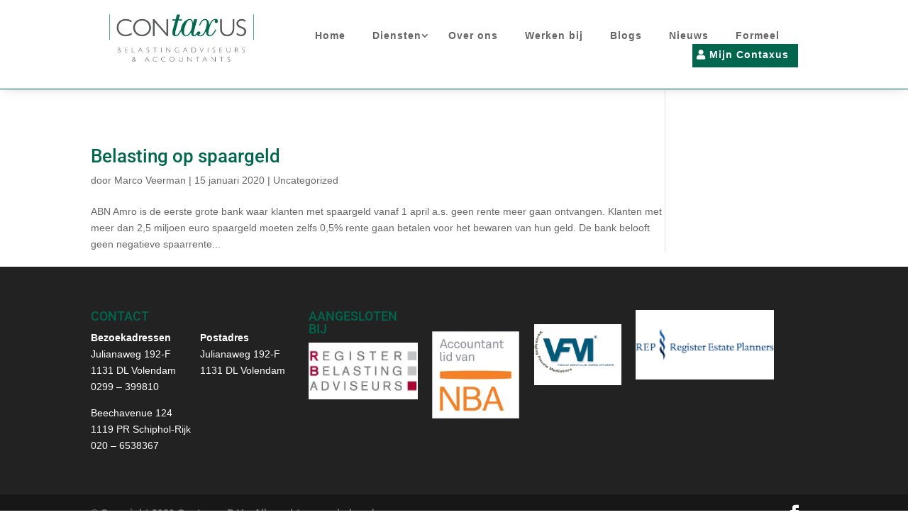

--- FILE ---
content_type: text/css
request_url: https://www.contaxus.com/wp-content/litespeed/ucss/bc91e88bc1e04c83562308fd4b576204.css?ver=c542c
body_size: 638
content:
.readingProgressbar{display:none;position:fixed;left:0;bottom:0;z-index:9999999;-webkit-appearance:none;-moz-appearance:none;appearance:none;border:0;background-color:transparent}.clearfix{zoom:1}.clearfix:after,.clearfix:before{content:"";display:table}.clearfix:after{clear:both}@font-face{font-display:swap;font-family:"Material Icons";font-style:normal;font-weight:400;src:local("Material Icons"),local("MaterialIcons-Regular"),url(/wp-content/plugins/wp-user-avatar/assets/css/material-icons/MaterialIcons-Regular.woff2)format("woff2"),url(/wp-content/plugins/wp-user-avatar/assets/css/material-icons/MaterialIcons-Regular.woff)format("woff")}p:has(+.ppress-paywall-message-wrap){margin-bottom:0}#divi-sticky-header{top:0;width:100%;z-index:99!important;position:fixed}.menu_cta,li.menu_cta{border-radius:0}.menu_cta a{color:#fff!important}li.menu_cta{font-weight:700;text-transform:capitalize;text-align:center;margin-top:-10px!important;margin-bottom:10px!important;padding:14px!important;-moz-transition:all .5s;-webkit-transition:all .5s;transition:all .5s}li.menu_cta,li.menu_cta:hover{background-color:#00674e}@media only screen and (min-width:981px){li.menu_cta{height:50px}}@media only screen and (max-width:980px){.menu_cta a{padding-top:0!important}}@media screen and (min-width:981px){.sub-menu{min-width:300px}.et-menu li li a{width:230px;padding:4px 12px}}@media (max-width:1300px){.et_pb_image{max-height:60%!important;max-width:80%!important}.et_pb_menu li,.et_pb_menu li a{padding-left:6px!important;padding-right:13px!important;font-size:14px!important}li.menu_cta{padding:8px 0!important;margin-top:-3px!important;height:33px!important}}.readingProgressbar{width:103%!important}h1,h2,h4,h5{font-family:"Roboto",Helvetica,Arial,Lucida,sans-serif!important}h2,h4,h5{padding-bottom:10px;line-height:1em;color:#00674e!important}li{font-weight:300;font-size:18px}.footer-widget{margin-right:0!important}.footer-widget:nth-child(1),.footer-widget:nth-child(2){width:15%!important;padding-right:1%}.footer-widget:nth-child(2){margin-top:28px}.footer-widget:nth-child(3){width:17%!important;padding-right:2%}.footer-widget:nth-child(4),.footer-widget:nth-child(5){width:14%!important;padding-right:2%;margin-top:30px}.footer-widget:nth-child(5){margin-top:20px}.footer-widget:nth-child(6){width:19%!important;margin-right:0;margin-top:0}@media only screen and (max-width:980px){.footer-widget:nth-child(1),.footer-widget:nth-child(2){width:46%!important;padding-right:1%}.footer-widget:nth-child(3){width:22%!important;padding-right:1%}.footer-widget:nth-child(4){width:22%!important;padding-right:10%}.footer-widget:nth-child(5){width:22%!important;padding-right:1%}.footer-widget:nth-child(6){width:22%!important;margin-right:0}}@media only screen and (max-width:767px){.footer-widget:nth-child(1),.footer-widget:nth-child(2),.footer-widget:nth-child(3),.footer-widget:nth-child(4),.footer-widget:nth-child(5){width:100%;padding-right:15px}.footer-widget:nth-child(6){width:100%;margin-right:0}}.btn-inline .et_pb_button_module_wrapper{display:inline-block;padding-bottom:20px;margin:0 10px}